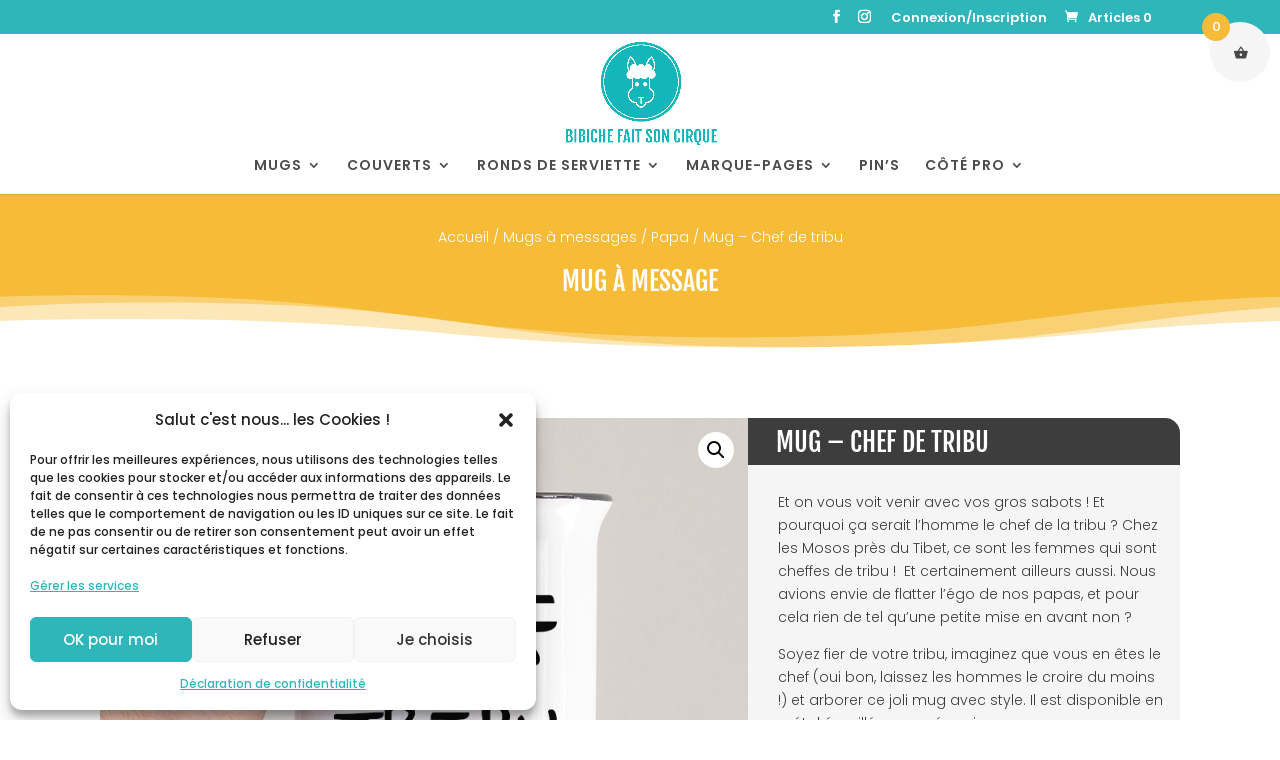

--- FILE ---
content_type: text/html; charset=utf-8
request_url: https://www.google.com/recaptcha/api2/aframe
body_size: 265
content:
<!DOCTYPE HTML><html><head><meta http-equiv="content-type" content="text/html; charset=UTF-8"></head><body><script nonce="6FKa4tcpNxNJ_BdkAK7Mnw">/** Anti-fraud and anti-abuse applications only. See google.com/recaptcha */ try{var clients={'sodar':'https://pagead2.googlesyndication.com/pagead/sodar?'};window.addEventListener("message",function(a){try{if(a.source===window.parent){var b=JSON.parse(a.data);var c=clients[b['id']];if(c){var d=document.createElement('img');d.src=c+b['params']+'&rc='+(localStorage.getItem("rc::a")?sessionStorage.getItem("rc::b"):"");window.document.body.appendChild(d);sessionStorage.setItem("rc::e",parseInt(sessionStorage.getItem("rc::e")||0)+1);localStorage.setItem("rc::h",'1769117149118');}}}catch(b){}});window.parent.postMessage("_grecaptcha_ready", "*");}catch(b){}</script></body></html>